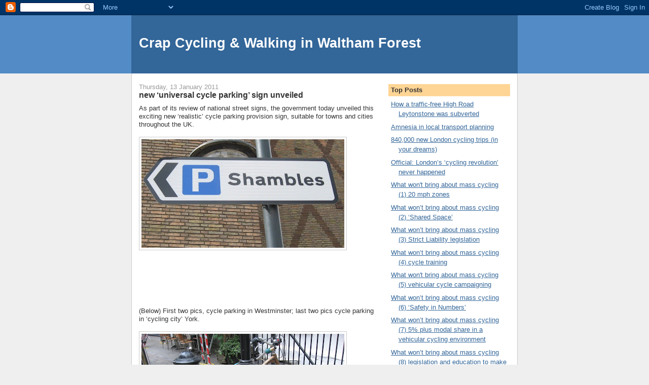

--- FILE ---
content_type: text/html; charset=UTF-8
request_url: https://crapwalthamforest.blogspot.com/2011/01/new-universal-cycle-parking-sign.html
body_size: 13666
content:
<!DOCTYPE html>
<html dir='ltr'>
<head>
<link href='https://www.blogger.com/static/v1/widgets/2944754296-widget_css_bundle.css' rel='stylesheet' type='text/css'/>
<meta content='text/html; charset=UTF-8' http-equiv='Content-Type'/>
<meta content='blogger' name='generator'/>
<link href='https://crapwalthamforest.blogspot.com/favicon.ico' rel='icon' type='image/x-icon'/>
<link href='http://crapwalthamforest.blogspot.com/2011/01/new-universal-cycle-parking-sign.html' rel='canonical'/>
<link rel="alternate" type="application/atom+xml" title="Crap Cycling &amp; Walking in Waltham Forest - Atom" href="https://crapwalthamforest.blogspot.com/feeds/posts/default" />
<link rel="alternate" type="application/rss+xml" title="Crap Cycling &amp; Walking in Waltham Forest - RSS" href="https://crapwalthamforest.blogspot.com/feeds/posts/default?alt=rss" />
<link rel="service.post" type="application/atom+xml" title="Crap Cycling &amp; Walking in Waltham Forest - Atom" href="https://www.blogger.com/feeds/6203629366744263509/posts/default" />

<link rel="alternate" type="application/atom+xml" title="Crap Cycling &amp; Walking in Waltham Forest - Atom" href="https://crapwalthamforest.blogspot.com/feeds/6353350977464147314/comments/default" />
<!--Can't find substitution for tag [blog.ieCssRetrofitLinks]-->
<link href='https://blogger.googleusercontent.com/img/b/R29vZ2xl/AVvXsEi2m6UrFBzp81ZExELWWBkKF8EEQPK1Wvar3_gBmqq1IZ81Bcs3RIjhOSM0HpqjL75o3NaobYUGZpti5pzzYHhiC9X2O3MA_YF9FcFqJJ3K3AmuGOBMpP5RdFmTVOBquO6V2zZM1bl-IIIF/s400/sign.JPG' rel='image_src'/>
<meta content='http://crapwalthamforest.blogspot.com/2011/01/new-universal-cycle-parking-sign.html' property='og:url'/>
<meta content='new ‘universal cycle parking’ sign unveiled' property='og:title'/>
<meta content='As part of its review of national street signs, the government today unveiled this exciting new ‘realistic’ cycle parking provision sign, su...' property='og:description'/>
<meta content='https://blogger.googleusercontent.com/img/b/R29vZ2xl/AVvXsEi2m6UrFBzp81ZExELWWBkKF8EEQPK1Wvar3_gBmqq1IZ81Bcs3RIjhOSM0HpqjL75o3NaobYUGZpti5pzzYHhiC9X2O3MA_YF9FcFqJJ3K3AmuGOBMpP5RdFmTVOBquO6V2zZM1bl-IIIF/w1200-h630-p-k-no-nu/sign.JPG' property='og:image'/>
<title>Crap Cycling &amp; Walking in Waltham Forest: new &#8216;universal cycle parking&#8217; sign unveiled</title>
<style id='page-skin-1' type='text/css'><!--
/*
-----------------------------------------------
Blogger Template Style
Name:     Denim
Designer: Darren Delaye
URL:      www.DarrenDelaye.com
Date:     11 Jul 2006
-----------------------------------------------
*/
body {
background: #efefef;
margin: 0;
padding: 0px;
font: x-small Verdana, Arial;
text-align: center;
color: #333333;
font-size/* */:/**/small;
font-size: /**/small;
}
a:link {
color: #336699;
}
a:visited {
color: #336699;
}
a img {
border-width: 0;
}
#outer-wrapper {
font: normal normal 100% Verdana, Arial, Sans-serif;;
}
/* Header
----------------------------------------------- */
#header-wrapper {
margin:0;
padding: 0;
background-color: #528bc5;
text-align: left;
}
#header {
width: 760px;
margin: 0 auto;
background-color: #336699;
border: 1px solid #336699;
color: #ffffff;
padding: 0;
font: normal normal 210% Verdana, Arial, Sans-serif;;
}
h1.title {
padding-top: 38px;
margin: 0 14px .1em;
line-height: 1.2em;
font-size: 100%;
}
h1.title a, h1.title a:visited {
color: #ffffff;
text-decoration: none;
}
#header .description {
display: block;
margin: 0 14px;
padding: 0 0 40px;
line-height: 1.4em;
font-size: 50%;
}
/* Content
----------------------------------------------- */
.clear {
clear: both;
}
#content-wrapper {
width: 760px;
margin: 0 auto;
padding: 0 0 15px;
text-align: left;
background-color: #ffffff;
border: 1px solid #cccccc;
border-top: 0;
}
#main-wrapper {
margin-left: 14px;
width: 464px;
float: left;
background-color: #ffffff;
display: inline;       /* fix for doubling margin in IE */
word-wrap: break-word; /* fix for long text breaking sidebar float in IE */
overflow: hidden;      /* fix for long non-text content breaking IE sidebar float */
}
#sidebar-wrapper {
margin-right: 14px;
width: 240px;
float: right;
background-color: #ffffff;
display: inline;       /* fix for doubling margin in IE */
word-wrap: break-word; /* fix for long text breaking sidebar float in IE */
overflow: hidden;      /* fix for long non-text content breaking IE sidebar float */
}
/* Headings
----------------------------------------------- */
h2, h3 {
margin: 0;
}
/* Posts
----------------------------------------------- */
.date-header {
margin: 1.5em 0 0;
font-weight: normal;
color: #999999;
font-size: 100%;
}
.post {
margin: 0 0 1.5em;
padding-bottom: 1.5em;
}
.post-title {
margin: 0;
padding: 0;
font-size: 125%;
font-weight: bold;
line-height: 1.1em;
}
.post-title a, .post-title a:visited, .post-title strong {
text-decoration: none;
color: #333333;
font-weight: bold;
}
.post div {
margin: 0 0 .75em;
line-height: 1.3em;
}
.post-footer {
margin: -.25em 0 0;
color: #333333;
font-size: 87%;
}
.post-footer .span {
margin-right: .3em;
}
.post img, table.tr-caption-container {
padding: 4px;
border: 1px solid #cccccc;
}
.tr-caption-container img {
border: none;
padding: 0;
}
.post blockquote {
margin: 1em 20px;
}
.post blockquote p {
margin: .75em 0;
}
/* Comments
----------------------------------------------- */
#comments h4 {
margin: 1em 0;
color: #999999;
}
#comments h4 strong {
font-size: 110%;
}
#comments-block {
margin: 1em 0 1.5em;
line-height: 1.3em;
}
#comments-block dt {
margin: .5em 0;
}
#comments-block dd {
margin: .25em 0 0;
}
#comments-block dd.comment-footer {
margin: -.25em 0 2em;
line-height: 1.4em;
font-size: 78%;
}
#comments-block dd p {
margin: 0 0 .75em;
}
.deleted-comment {
font-style:italic;
color:gray;
}
.feed-links {
clear: both;
line-height: 2.5em;
}
#blog-pager-newer-link {
float: left;
}
#blog-pager-older-link {
float: right;
}
#blog-pager {
text-align: center;
}
/* Sidebar Content
----------------------------------------------- */
.sidebar h2 {
margin: 1.6em 0 .5em;
padding: 4px 5px;
background-color: #ffd595;
font-size: 100%;
color: #333333;
}
.sidebar ul {
margin: 0;
padding: 0;
list-style: none;
}
.sidebar li {
margin: 0;
padding-top: 0;
padding-right: 0;
padding-bottom: .5em;
padding-left: 15px;
text-indent: -15px;
line-height: 1.5em;
}
.sidebar {
color: #333333;
line-height:1.3em;
}
.sidebar .widget {
margin-bottom: 1em;
}
.sidebar .widget-content {
margin: 0 5px;
}
/* Profile
----------------------------------------------- */
.profile-img {
float: left;
margin-top: 0;
margin-right: 5px;
margin-bottom: 5px;
margin-left: 0;
padding: 4px;
border: 1px solid #cccccc;
}
.profile-data {
margin:0;
text-transform:uppercase;
letter-spacing:.1em;
font-weight: bold;
line-height: 1.6em;
font-size: 78%;
}
.profile-datablock {
margin:.5em 0 .5em;
}
.profile-textblock {
margin: 0.5em 0;
line-height: 1.6em;
}
/* Footer
----------------------------------------------- */
#footer {
clear: both;
text-align: center;
color: #333333;
}
#footer .widget {
margin:.5em;
padding-top: 20px;
font-size: 85%;
line-height: 1.5em;
text-align: left;
}

--></style>
<link href='https://www.blogger.com/dyn-css/authorization.css?targetBlogID=6203629366744263509&amp;zx=e0c247b8-6a9f-4368-9245-96058e47b874' media='none' onload='if(media!=&#39;all&#39;)media=&#39;all&#39;' rel='stylesheet'/><noscript><link href='https://www.blogger.com/dyn-css/authorization.css?targetBlogID=6203629366744263509&amp;zx=e0c247b8-6a9f-4368-9245-96058e47b874' rel='stylesheet'/></noscript>
<meta name='google-adsense-platform-account' content='ca-host-pub-1556223355139109'/>
<meta name='google-adsense-platform-domain' content='blogspot.com'/>

</head>
<body>
<div class='navbar section' id='navbar'><div class='widget Navbar' data-version='1' id='Navbar1'><script type="text/javascript">
    function setAttributeOnload(object, attribute, val) {
      if(window.addEventListener) {
        window.addEventListener('load',
          function(){ object[attribute] = val; }, false);
      } else {
        window.attachEvent('onload', function(){ object[attribute] = val; });
      }
    }
  </script>
<div id="navbar-iframe-container"></div>
<script type="text/javascript" src="https://apis.google.com/js/platform.js"></script>
<script type="text/javascript">
      gapi.load("gapi.iframes:gapi.iframes.style.bubble", function() {
        if (gapi.iframes && gapi.iframes.getContext) {
          gapi.iframes.getContext().openChild({
              url: 'https://www.blogger.com/navbar/6203629366744263509?po\x3d6353350977464147314\x26origin\x3dhttps://crapwalthamforest.blogspot.com',
              where: document.getElementById("navbar-iframe-container"),
              id: "navbar-iframe"
          });
        }
      });
    </script><script type="text/javascript">
(function() {
var script = document.createElement('script');
script.type = 'text/javascript';
script.src = '//pagead2.googlesyndication.com/pagead/js/google_top_exp.js';
var head = document.getElementsByTagName('head')[0];
if (head) {
head.appendChild(script);
}})();
</script>
</div></div>
<div id='outer-wrapper'><div id='wrap2'>
<!-- skip links for text browsers -->
<span id='skiplinks' style='display:none;'>
<a href='#main'>skip to main </a> |
      <a href='#sidebar'>skip to sidebar</a>
</span>
<div id='header-wrapper'>
<div class='header section' id='header'><div class='widget Header' data-version='1' id='Header1'>
<div id='header-inner'>
<div class='titlewrapper'>
<h1 class='title'>
<a href='https://crapwalthamforest.blogspot.com/'>
Crap Cycling &amp; Walking in Waltham Forest
</a>
</h1>
</div>
<div class='descriptionwrapper'>
<p class='description'><span>
</span></p>
</div>
</div>
</div></div>
</div>
<div id='content-wrapper'>
<div id='crosscol-wrapper' style='text-align:center'>
<div class='crosscol no-items section' id='crosscol'></div>
</div>
<div id='main-wrapper'>
<div class='main section' id='main'><div class='widget Blog' data-version='1' id='Blog1'>
<div class='blog-posts hfeed'>

          <div class="date-outer">
        
<h2 class='date-header'><span>Thursday, 13 January 2011</span></h2>

          <div class="date-posts">
        
<div class='post-outer'>
<div class='post hentry uncustomized-post-template' itemprop='blogPost' itemscope='itemscope' itemtype='http://schema.org/BlogPosting'>
<meta content='https://blogger.googleusercontent.com/img/b/R29vZ2xl/AVvXsEi2m6UrFBzp81ZExELWWBkKF8EEQPK1Wvar3_gBmqq1IZ81Bcs3RIjhOSM0HpqjL75o3NaobYUGZpti5pzzYHhiC9X2O3MA_YF9FcFqJJ3K3AmuGOBMpP5RdFmTVOBquO6V2zZM1bl-IIIF/s400/sign.JPG' itemprop='image_url'/>
<meta content='6203629366744263509' itemprop='blogId'/>
<meta content='6353350977464147314' itemprop='postId'/>
<a name='6353350977464147314'></a>
<h3 class='post-title entry-title' itemprop='name'>
new &#8216;universal cycle parking&#8217; sign unveiled
</h3>
<div class='post-header'>
<div class='post-header-line-1'></div>
</div>
<div class='post-body entry-content' id='post-body-6353350977464147314' itemprop='description articleBody'>
As part of its review of national street signs, the government today unveiled this exciting new &#8216;realistic&#8217; cycle parking provision sign, suitable for towns and cities throughout the UK.<br /><br /><a href="https://blogger.googleusercontent.com/img/b/R29vZ2xl/AVvXsEi2m6UrFBzp81ZExELWWBkKF8EEQPK1Wvar3_gBmqq1IZ81Bcs3RIjhOSM0HpqjL75o3NaobYUGZpti5pzzYHhiC9X2O3MA_YF9FcFqJJ3K3AmuGOBMpP5RdFmTVOBquO6V2zZM1bl-IIIF/s1600/sign.JPG"><img alt="" border="0" id="BLOGGER_PHOTO_ID_5561788723242768834" src="https://blogger.googleusercontent.com/img/b/R29vZ2xl/AVvXsEi2m6UrFBzp81ZExELWWBkKF8EEQPK1Wvar3_gBmqq1IZ81Bcs3RIjhOSM0HpqjL75o3NaobYUGZpti5pzzYHhiC9X2O3MA_YF9FcFqJJ3K3AmuGOBMpP5RdFmTVOBquO6V2zZM1bl-IIIF/s400/sign.JPG" style="FLOAT: left; MARGIN: 0px 10px 10px 0px; WIDTH: 400px; CURSOR: hand; HEIGHT: 214px" /></a><br /><br /><br /><br /><br /><br /><br /><br /><br /><br /><br /><br /><br /><br /><br /><br /><br /><br /><br /><br /><br />(Below) First two pics, cycle parking in Westminster; last two pics cycle parking in &#8216;cycling city&#8217; York.<br /><br /><a href="https://blogger.googleusercontent.com/img/b/R29vZ2xl/AVvXsEiCNbjDdZdqSbyIjdyJgBDvOwO4YtKxZ0LnHmNdcR511tRlyFKW_I2AiD2Pt4RNiDrW9h071VWJqWBmFBElFSVklwfnDMMfuB0EB23Rlu4E3pJQaovs5VPo-m-1XAV1Cfm8tv_diIjnoHC6/s1600/1.JPG"><img alt="" border="0" id="BLOGGER_PHOTO_ID_5561793590357661122" src="https://blogger.googleusercontent.com/img/b/R29vZ2xl/AVvXsEiCNbjDdZdqSbyIjdyJgBDvOwO4YtKxZ0LnHmNdcR511tRlyFKW_I2AiD2Pt4RNiDrW9h071VWJqWBmFBElFSVklwfnDMMfuB0EB23Rlu4E3pJQaovs5VPo-m-1XAV1Cfm8tv_diIjnoHC6/s400/1.JPG" style="FLOAT: left; MARGIN: 0px 10px 10px 0px; WIDTH: 400px; CURSOR: hand; HEIGHT: 300px" /></a><br /><br /><br /><a href="https://blogger.googleusercontent.com/img/b/R29vZ2xl/AVvXsEg1hQ7v3ebkjaf0cG1xF3vb-hiWAErmZMo706nZNdKJqcl4LBWBpZ1J0nDbLKH4jBiKXcF5oDvhZ1xnP2MHQrlgbi5EE-WKDl2eIKebfXP_acCCrNm_-i4Cqtc0ThVsxuWHEEwDPqSxmA3w/s1600/2.JPG"><img alt="" border="0" id="BLOGGER_PHOTO_ID_5561793426336824562" src="https://blogger.googleusercontent.com/img/b/R29vZ2xl/AVvXsEg1hQ7v3ebkjaf0cG1xF3vb-hiWAErmZMo706nZNdKJqcl4LBWBpZ1J0nDbLKH4jBiKXcF5oDvhZ1xnP2MHQrlgbi5EE-WKDl2eIKebfXP_acCCrNm_-i4Cqtc0ThVsxuWHEEwDPqSxmA3w/s400/2.JPG" style="FLOAT: left; MARGIN: 0px 10px 10px 0px; WIDTH: 400px; CURSOR: hand; HEIGHT: 300px" /></a><br /><br /><br /><a href="https://blogger.googleusercontent.com/img/b/R29vZ2xl/AVvXsEgRL5tujm0m3OgqmW_kCkwBozM7Ct6x0ABcQLUniPqdTr2SyVCwTCTjx8HaghUu5IlkY60lFn8yGnCb9Go0FFPecikFDQW_q_JUaKgSDvkHLImWN8qC24d-hYihUR9N1DwaV2QD1SADVqsY/s1600/3.JPG"><img alt="" border="0" id="BLOGGER_PHOTO_ID_5561793290244243058" src="https://blogger.googleusercontent.com/img/b/R29vZ2xl/AVvXsEgRL5tujm0m3OgqmW_kCkwBozM7Ct6x0ABcQLUniPqdTr2SyVCwTCTjx8HaghUu5IlkY60lFn8yGnCb9Go0FFPecikFDQW_q_JUaKgSDvkHLImWN8qC24d-hYihUR9N1DwaV2QD1SADVqsY/s400/3.JPG" style="FLOAT: left; MARGIN: 0px 10px 10px 0px; WIDTH: 400px; CURSOR: hand; HEIGHT: 300px" /></a><br /><br /><br /><a href="https://blogger.googleusercontent.com/img/b/R29vZ2xl/AVvXsEipmANN198YVLUaKJ0MJveR054G3uvRMaiuYmSyGJublNwJWytFZ7NFWvvEfnBLhHYPvXCnBM3I_1bu3twxAI9xV8d9tj0SDapxeUyjuUS91HeUGPSlYkXpfWw7TKpcwTjmAmNveamBghWA/s1600/4.JPG"><img alt="" border="0" id="BLOGGER_PHOTO_ID_5561793122491118114" src="https://blogger.googleusercontent.com/img/b/R29vZ2xl/AVvXsEipmANN198YVLUaKJ0MJveR054G3uvRMaiuYmSyGJublNwJWytFZ7NFWvvEfnBLhHYPvXCnBM3I_1bu3twxAI9xV8d9tj0SDapxeUyjuUS91HeUGPSlYkXpfWw7TKpcwTjmAmNveamBghWA/s400/4.JPG" style="FLOAT: left; MARGIN: 0px 10px 10px 0px; WIDTH: 400px; CURSOR: hand; HEIGHT: 300px" /></a>
<div style='clear: both;'></div>
</div>
<div class='post-footer'>
<div class='post-footer-line post-footer-line-1'>
<span class='post-author vcard'>
Posted by
<span class='fn' itemprop='author' itemscope='itemscope' itemtype='http://schema.org/Person'>
<meta content='https://www.blogger.com/profile/16731932510033958017' itemprop='url'/>
<a class='g-profile' href='https://www.blogger.com/profile/16731932510033958017' rel='author' title='author profile'>
<span itemprop='name'>freewheeler</span>
</a>
</span>
</span>
<span class='post-timestamp'>
at
<meta content='http://crapwalthamforest.blogspot.com/2011/01/new-universal-cycle-parking-sign.html' itemprop='url'/>
<a class='timestamp-link' href='https://crapwalthamforest.blogspot.com/2011/01/new-universal-cycle-parking-sign.html' rel='bookmark' title='permanent link'><abbr class='published' itemprop='datePublished' title='2011-01-13T22:06:00Z'>22:06</abbr></a>
</span>
<span class='post-comment-link'>
</span>
<span class='post-icons'>
<span class='item-control blog-admin pid-1706749266'>
<a href='https://www.blogger.com/post-edit.g?blogID=6203629366744263509&postID=6353350977464147314&from=pencil' title='Edit Post'>
<img alt='' class='icon-action' height='18' src='https://resources.blogblog.com/img/icon18_edit_allbkg.gif' width='18'/>
</a>
</span>
</span>
<div class='post-share-buttons goog-inline-block'>
</div>
</div>
<div class='post-footer-line post-footer-line-2'>
<span class='post-labels'>
Labels:
<a href='https://crapwalthamforest.blogspot.com/search/label/inadequate%20cycle%20stand%20provision' rel='tag'>inadequate cycle stand provision</a>
</span>
</div>
<div class='post-footer-line post-footer-line-3'>
<span class='post-location'>
</span>
</div>
</div>
</div>
<div class='comments' id='comments'>
<a name='comments'></a>
</div>
</div>

        </div></div>
      
</div>
<div class='blog-pager' id='blog-pager'>
<span id='blog-pager-newer-link'>
<a class='blog-pager-newer-link' href='https://crapwalthamforest.blogspot.com/2011/01/cycling-anarchy-in-york.html' id='Blog1_blog-pager-newer-link' title='Newer Post'>Newer Post</a>
</span>
<span id='blog-pager-older-link'>
<a class='blog-pager-older-link' href='https://crapwalthamforest.blogspot.com/2011/01/what-is-camdens-modal-share-for-cycling.html' id='Blog1_blog-pager-older-link' title='Older Post'>Older Post</a>
</span>
<a class='home-link' href='https://crapwalthamforest.blogspot.com/'>Home</a>
</div>
<div class='clear'></div>
<div class='post-feeds'>
</div>
</div></div>
</div>
<div id='sidebar-wrapper'>
<div class='sidebar section' id='sidebar'><div class='widget LinkList' data-version='1' id='LinkList5'>
<h2>Top Posts</h2>
<div class='widget-content'>
<ul>
<li><a href='http://crapwalthamforest.blogspot.co.uk/2010/12/how-traffic-free-high-road-leytonstone.html'>How a traffic-free High Road Leytonstone was subverted</a></li>
<li><a href='http://crapwalthamforest.blogspot.co.uk/2012/08/the-role-of-amnesia-in-local-transport.html'>Amnesia in local transport planning</a></li>
<li><a href='http://crapwalthamforest.blogspot.com/2011/01/840000-new-london-cycling-trips-in-your.html'>840,000 new London cycling trips (in your dreams)</a></li>
<li><a href='http://crapwalthamforest.blogspot.com/2011/03/official-londons-cycling-revolution.html'>Official: London&#8217;s &#8216;cycling revolution&#8217; never happened</a></li>
<li><a href='http://crapwalthamforest.blogspot.com/2011/01/what-wont-bring-about-mass-cycling-1-20.html'>What won't bring about mass cycling (1) 20 mph zones</a></li>
<li><a href='http://crapwalthamforest.blogspot.com/2011/01/what-wont-bring-about-mass-cycling-2.html'>What won&#8217;t bring about mass cycling (2) &#8216;Shared Space&#8217;</a></li>
<li><a href='http://crapwalthamforest.blogspot.com/2011/01/what-wont-bring-about-mass-cycling-3.html'>What won&#8217;t bring about mass cycling (3) Strict Liability legislation</a></li>
<li><a href='http://crapwalthamforest.blogspot.com/2011/01/what-wont-bring-about-mass-cycling-4.html'>What won&#8217;t bring about mass cycling (4) cycle training</a></li>
<li><a href='http://crapwalthamforest.blogspot.com/2011/01/what-wont-bring-about-mass-cycling-5.html'>What won't bring about mass cycling (5) vehicular cycle campaigning</a></li>
<li><a href='http://crapwalthamforest.blogspot.com/2011/02/what-wont-bring-about-mass-cycling-6.html'>What won&#8217;t bring about mass cycling (6) &#8216;Safety in Numbers&#8217;</a></li>
<li><a href='http://crapwalthamforest.blogspot.com/2011/02/another-british-cycle-campaign-myth.html'>What won&#8217;t bring about mass cycling (7) 5% plus modal share in a vehicular cycling environment</a></li>
<li><a href='http://crapwalthamforest.blogspot.com/2011/03/what-wont-bring-about-mass-cycling-8.html'>What won&#8217;t bring about mass cycling (8) legislation and education to make drivers behave better towards cyclists</a></li>
<li><a href='http://crapwalthamforest.blogspot.com/2009/12/cycling-is-still-minority-activity-with.html'>'Cycling in London is still a minority activity'</a></li>
</ul>
<div class='clear'></div>
</div>
</div><div class='widget LinkList' data-version='1' id='LinkList2'>
<h2>Waltham Forest links</h2>
<div class='widget-content'>
<ul>
<li><a href='http://www.guardian-series.co.uk/news/'>Waltham Forest Guardian</a></li>
<li><a href='http://www.fixmystreet.com/reports/Waltham+Forest?all=1'>FixMyStreet</a></li>
<li><a href='http://openlylocal.com/councils/17-London-Borough-of-Waltham-Forest'>Waltham Forest Council</a></li>
<li><a href='http://archipelago-of-truth.blog.co.uk/'>Archipelago of Truth</a></li>
<li><a href='http://julianbeere2011.blogspot.com/'>Lost and Found in E17</a></li>
<li><a href='http://truthwilloutinwalthamforest.wordpress.com/'>Truth Will Out</a></li>
<li><a href='http://agirlinwalthamstow.blogspot.com/'>A Girl in Walthamstow</a></li>
<li><a href='http://www.fighttheheight.co.uk/'>Fight the Height</a></li>
<li><a href='http://grimnorth.wordpress.com/'>A Grim North</a></li>
<li><a href='http://www.newsfromnowhereclub.org/'>News From Nowhere Club</a></li>
<li><a href='http://www.blackhorseactiongroup.org.uk/'>Blackhorse Action Group</a></li>
<li><a href='http://www.antiscrap.co.uk/'>Anti-scrap</a></li>
</ul>
<div class='clear'></div>
</div>
</div><div class='widget LinkList' data-version='1' id='LinkList6'>
<h2>Cycling advocacy</h2>
<div class='widget-content'>
<ul>
<li><a href='http://hembrow.blogspot.com/'>A view from the cycle path&#8230;</a></li>
<li><a href='http://www.cycling-embassy.org.uk/'>Cycling Embassy of Great Britain</a></li>
<li><a href='http://www.copenhagenize.com/'>Copenhagenize</a></li>
<li><a href='http://amsterdamize.com/'>Amsterdamize</a></li>
</ul>
<div class='clear'></div>
</div>
</div><div class='widget LinkList' data-version='1' id='LinkList7'>
<h2>Against car-centrism</h2>
<div class='widget-content'>
<ul>
<li><a href='http://waronthemotorist.wordpress.com/'>At War With The Motorist</a></li>
<li><a href='http://departmentfortransport.wordpress.com/'>The Alternative Department for Transport</a></li>
<li><a href='http://pedestrianiselondon.tumblr.com/'>Pedestrianise London</a></li>
<li><a href='http://joedunckley.posterous.com/'>Joe Dunckley's Notebook</a></li>
<li><a href='http://rdrf.org.uk/'>Road Danger Reduction Forum</a></li>
<li><a href='http://bristolcars.blogspot.com/'>Bristol Traffic</a></li>
<li><a href='http://pedestrianliberation.wordpress.com/'>Pedestrian Liberation</a></li>
<li><a href='http://aberdeencars.blogspot.com/'>Aberdeen Cars</a></li>
<li><a href='http://www.theurbancountry.com/'>The Urban Country</a></li>
</ul>
<div class='clear'></div>
</div>
</div><div class='widget LinkList' data-version='1' id='LinkList1'>
<h2>Cycling blogs</h2>
<div class='widget-content'>
<ul>
<li><a href='http://aseasyasridingabike.wordpress.com/'>As Easy As Riding a Bike</a></li>
<li><a href='http://voleospeed.blogspot.com/'>Vole O&#8217;Speed</a></li>
<li><a href='http://cyclelondoncity.blogspot.com/'>Cyclists in the City</a></li>
<li><a href='http://cycalogical.blogspot.com/'>Cycalogical</a></li>
<li><a href='http://ibikelondon.blogspot.com/'>I Bike London</a></li>
<li><a href='http://www.cycling-embassy.org.uk/blog/'>CEOGB blog</a></li>
<li><a href='http://bicycledutch.wordpress.com/'>BicycleDutch</a></li>
<li><a href='http://thecyclingsilk.blogspot.com/'>The Cycling Lawyer</a></li>
<li><a href='http://croydoncyclist.wordpress.com/'>Views of a Croydon cyclist</a></li>
<li><a href='http://twowheelsgood-fourwheelsbad.blogspot.co.uk/'>Two Wheels Good</a></li>
<li><a href='http://www.londoncyclist.co.uk/'>London Cyclist</a></li>
<li><a href='http://peoplesfrontofrichmond.wordpress.com/'>People's Front of Richmond</a></li>
<li><a href='http://thinkingaboutcycling.wordpress.com/'>Thinking About Cycling</a></li>
<li><a href='http://bikesalive.wordpress.com/'>Bikes Alive</a></li>
<li><a href='http://kenningtonpob.blogspot.com/'>Kennington People on Bikes</a></li>
<li><a href='http://downfader.blogspot.co.uk/'>Downfader's Adventures</a></li>
<li><a href='http://cyclingfront.blogspot.com/'>People&#8217;s Cycling Front of South Gloucestershire</a></li>
<li><a href='http://lovelobicycles.blogspot.co.uk/'>Lovelo Bicycles</a></li>
<li><a href='http://grumpycycling.blogspot.com/'>The Grumpy Cyclist</a></li>
<li><a href='http://42bikes.warnock.me.uk/'>42 Bikes: Life, the Universe and Bikes</a></li>
<li><a href='http://lofidelitybicycleclub.wordpress.com/'>Lo fidelity bicycle club</a></li>
<li><a href='http://cycling-intelligence.com/'>Cycling Intelligence</a></li>
<li><a href='http://karlmccracken.sweat365.com/'>Do The Right Thing</a></li>
<li><a href='http://cyclea2b.blogspot.com/'>Cycle A 2 B</a></li>
<li><a href='http://realcycling.blogspot.com/'>Real cycling!</a></li>
<li><a href='http://freedomcyclist.blogspot.com/'>Freedom Cyclist</a></li>
<li><a href='http://crapbournemouthcycling.blogspot.co.uk/'>Crap cycling in Bournemouth</a></li>
<li><a href='http://manchestercycling.blogspot.com/'>MCR Cycling</a></li>
<li><a href='http://bikingbrits.blogspot.com/'>Biking Brits</a></li>
<li><a href='http://cycleoffutility.wordpress.com/'>Cycle of Futility</a></li>
<li><a href='http://madcyclelanesofmanchester.blogspot.com/'>Mad Manchester cycle lanes</a></li>
<li><a href='http://www.brentcyclists.org.uk/blogs/david-arditti'>David Arditti</a></li>
<li><a href='http://www.movingtargetzine.com/'>Moving Target</a></li>
<li><a href='http://iamnotacyclist.blogspot.com/'>I Am Not A Cyclist</a></li>
<li><a href='http://crapcyclelanesofcroydon.blogspot.com/'>Crap Cycle Lanes of Croydon</a></li>
<li><a href='http://greenbristolblog.blogspot.com/'>Green Bristol</a></li>
</ul>
<div class='clear'></div>
</div>
</div><div class='widget LinkList' data-version='1' id='LinkList4'>
<h2>Greater London links</h2>
<div class='widget-content'>
<ul>
<li><a href='http://www.guardian.co.uk/uk/davehillblog'>Dave Hill's London</a></li>
<li><a href='http://www.boriswatch.co.uk/'>Boris Watch</a></li>
<li><a href='http://barkingside21.blogspot.com/'>Barkingside 21</a></li>
<li><a href='http://853blog.wordpress.com/'>853</a></li>
<li><a href='http://torytroll.blogspot.com/'>Tory Troll</a></li>
<li><a href='http://aslefshrugged.blogspot.com/'>ASLEF shrugged</a></li>
<li><a href='http://bollardsoflondon.blogspot.com/'>Bollards of London</a></li>
<li><a href='http://www.tfl.gov.uk/corporate/about-tfl/publications/1482.aspx'>TfL transport statistics</a></li>
<li><a href='http://londonroadsafety.tfl.gov.uk/data-research_publications.php'>TfL &#8216;road safety&#8217; data</a></li>
<li><a href='http://legacy.london.gov.uk/assembly/reports/transport.jsp'>London Assembly Transport Reports</a></li>
<li><a href='http://www.londoncyclenetwork.org.uk/uploaded_files/LCN_Design_Manual.pdf'>London Cycle Network Design Manual (1998)</a></li>
</ul>
<div class='clear'></div>
</div>
</div><div class='widget LinkList' data-version='1' id='LinkList3'>
<h2>Miscellaneous</h2>
<div class='widget-content'>
<ul>
<li><a href='http://homepage.ntlworld.com/pete.meg/wcc/facility-of-the-month/index.htm'>Cycle facility of the month</a></li>
<li><a href='http://ukcyclerules.wordpress.com/'>UK Cycle Rules</a></li>
<li><a href='http://drawingrings.blogspot.com/'>(Drawing) Rings Around The World</a></li>
<li><a href='http://www.roadpeace.org/'>RoadPeace</a></li>
<li><a href='http://homepage.ntlworld.com/pete.meg/wcc/links.htm'>Cycling links</a></li>
<li><a href='http://www.iantomlinsonfamilycampaign.org.uk/'>Ian Tomlinson Family Campaign</a></li>
<li><a href='http://www.crudeawakening.org.uk/'>The Crude Awakening</a></li>
<li><a href='http://www.slower-speeds.org.uk/'>Slower Speeds</a></li>
<li><a href='http://www.green-blog.org/'>greenblog</a></li>
<li><a href='http://thatguyhex.wordpress.com/'>That Guy Hex</a></li>
</ul>
<div class='clear'></div>
</div>
</div><div class='widget HTML' data-version='1' id='HTML1'>
<div class='widget-content'>
<a href="http://www.easycounter.com/">
<img alt="Web Site Hit Counters" src="https://lh3.googleusercontent.com/blogger_img_proxy/AEn0k_u5tcsmZ-EX4yrS0oBfP_eizQPCKBt-nMDLfPILrEX5tWJZy70mzFHrwhtDv4j_asO7X-aJdGXEB97FcVrPghQklOn8OjG_Grw7PqxqJOdsmOdBRzRO=s0-d" border="0"></a>
<br/><a href="http://www.easycounter.com/FreeCounter3.html">Website Hit Counters</a>
</div>
<div class='clear'></div>
</div><div class='widget BlogArchive' data-version='1' id='BlogArchive1'>
<h2>Blog Archive</h2>
<div class='widget-content'>
<div id='ArchiveList'>
<div id='BlogArchive1_ArchiveList'>
<ul class='hierarchy'>
<li class='archivedate collapsed'>
<a class='toggle' href='javascript:void(0)'>
<span class='zippy'>

        &#9658;&#160;
      
</span>
</a>
<a class='post-count-link' href='https://crapwalthamforest.blogspot.com/2012/'>
2012
</a>
<span class='post-count' dir='ltr'>(189)</span>
<ul class='hierarchy'>
<li class='archivedate collapsed'>
<a class='toggle' href='javascript:void(0)'>
<span class='zippy'>

        &#9658;&#160;
      
</span>
</a>
<a class='post-count-link' href='https://crapwalthamforest.blogspot.com/2012/10/'>
October
</a>
<span class='post-count' dir='ltr'>(81)</span>
</li>
</ul>
<ul class='hierarchy'>
<li class='archivedate collapsed'>
<a class='toggle' href='javascript:void(0)'>
<span class='zippy'>

        &#9658;&#160;
      
</span>
</a>
<a class='post-count-link' href='https://crapwalthamforest.blogspot.com/2012/09/'>
September
</a>
<span class='post-count' dir='ltr'>(59)</span>
</li>
</ul>
<ul class='hierarchy'>
<li class='archivedate collapsed'>
<a class='toggle' href='javascript:void(0)'>
<span class='zippy'>

        &#9658;&#160;
      
</span>
</a>
<a class='post-count-link' href='https://crapwalthamforest.blogspot.com/2012/08/'>
August
</a>
<span class='post-count' dir='ltr'>(49)</span>
</li>
</ul>
</li>
</ul>
<ul class='hierarchy'>
<li class='archivedate expanded'>
<a class='toggle' href='javascript:void(0)'>
<span class='zippy toggle-open'>

        &#9660;&#160;
      
</span>
</a>
<a class='post-count-link' href='https://crapwalthamforest.blogspot.com/2011/'>
2011
</a>
<span class='post-count' dir='ltr'>(386)</span>
<ul class='hierarchy'>
<li class='archivedate collapsed'>
<a class='toggle' href='javascript:void(0)'>
<span class='zippy'>

        &#9658;&#160;
      
</span>
</a>
<a class='post-count-link' href='https://crapwalthamforest.blogspot.com/2011/08/'>
August
</a>
<span class='post-count' dir='ltr'>(26)</span>
</li>
</ul>
<ul class='hierarchy'>
<li class='archivedate collapsed'>
<a class='toggle' href='javascript:void(0)'>
<span class='zippy'>

        &#9658;&#160;
      
</span>
</a>
<a class='post-count-link' href='https://crapwalthamforest.blogspot.com/2011/07/'>
July
</a>
<span class='post-count' dir='ltr'>(58)</span>
</li>
</ul>
<ul class='hierarchy'>
<li class='archivedate collapsed'>
<a class='toggle' href='javascript:void(0)'>
<span class='zippy'>

        &#9658;&#160;
      
</span>
</a>
<a class='post-count-link' href='https://crapwalthamforest.blogspot.com/2011/06/'>
June
</a>
<span class='post-count' dir='ltr'>(50)</span>
</li>
</ul>
<ul class='hierarchy'>
<li class='archivedate collapsed'>
<a class='toggle' href='javascript:void(0)'>
<span class='zippy'>

        &#9658;&#160;
      
</span>
</a>
<a class='post-count-link' href='https://crapwalthamforest.blogspot.com/2011/05/'>
May
</a>
<span class='post-count' dir='ltr'>(53)</span>
</li>
</ul>
<ul class='hierarchy'>
<li class='archivedate collapsed'>
<a class='toggle' href='javascript:void(0)'>
<span class='zippy'>

        &#9658;&#160;
      
</span>
</a>
<a class='post-count-link' href='https://crapwalthamforest.blogspot.com/2011/04/'>
April
</a>
<span class='post-count' dir='ltr'>(53)</span>
</li>
</ul>
<ul class='hierarchy'>
<li class='archivedate collapsed'>
<a class='toggle' href='javascript:void(0)'>
<span class='zippy'>

        &#9658;&#160;
      
</span>
</a>
<a class='post-count-link' href='https://crapwalthamforest.blogspot.com/2011/03/'>
March
</a>
<span class='post-count' dir='ltr'>(53)</span>
</li>
</ul>
<ul class='hierarchy'>
<li class='archivedate collapsed'>
<a class='toggle' href='javascript:void(0)'>
<span class='zippy'>

        &#9658;&#160;
      
</span>
</a>
<a class='post-count-link' href='https://crapwalthamforest.blogspot.com/2011/02/'>
February
</a>
<span class='post-count' dir='ltr'>(49)</span>
</li>
</ul>
<ul class='hierarchy'>
<li class='archivedate expanded'>
<a class='toggle' href='javascript:void(0)'>
<span class='zippy toggle-open'>

        &#9660;&#160;
      
</span>
</a>
<a class='post-count-link' href='https://crapwalthamforest.blogspot.com/2011/01/'>
January
</a>
<span class='post-count' dir='ltr'>(44)</span>
<ul class='posts'>
<li><a href='https://crapwalthamforest.blogspot.com/2011/01/view-from-cycle-lane.html'>The view from the cycle lane</a></li>
<li><a href='https://crapwalthamforest.blogspot.com/2011/01/unfortunate-coincidence.html'>An unfortunate coincidence</a></li>
<li><a href='https://crapwalthamforest.blogspot.com/2011/01/sustrans-tarkovsky-trail-for-sci-fi.html'>The SUSTRANS &#8216;Tarkovsky trail&#8217; for sci-fi cyclists...</a></li>
<li><a href='https://crapwalthamforest.blogspot.com/2011/01/what-wont-bring-about-mass-cycling-5.html'>What won&#8217;t bring about mass cycling (5) vehicular ...</a></li>
<li><a href='https://crapwalthamforest.blogspot.com/2011/01/how-cycling-permeability-works.html'>How cycling permeability works</a></li>
<li><a href='https://crapwalthamforest.blogspot.com/2011/01/crap-cycling-in-bogota.html'>crap cycling in Bogota</a></li>
<li><a href='https://crapwalthamforest.blogspot.com/2011/01/hostile-cycling-streets-unofficial.html'>Hostile cycling streets &amp; unofficial cyclecraft</a></li>
<li><a href='https://crapwalthamforest.blogspot.com/2011/01/cycling-cognitive-dissonance-and.html'>Cycling, cognitive dissonance, and Waltham Forest&#8217;...</a></li>
<li><a href='https://crapwalthamforest.blogspot.com/2011/01/cycling-mayor-latest-news.html'>The cycling mayor &#8211; latest news</a></li>
<li><a href='https://crapwalthamforest.blogspot.com/2011/01/apology.html'>An Apology</a></li>
<li><a href='https://crapwalthamforest.blogspot.com/2011/01/lorry-driver-does-quick-shop.html'>Lorry driver does a quick shop</a></li>
<li><a href='https://crapwalthamforest.blogspot.com/2011/01/behind-scenes-at-waltham-forest-town.html'>Behind the scenes at Waltham Forest town hall</a></li>
<li><a href='https://crapwalthamforest.blogspot.com/2011/01/blaming-children-for-being-hit-by-cars.html'>Blaming children for being hit by cars</a></li>
<li><a href='https://crapwalthamforest.blogspot.com/2011/01/latest-news-from-cycling-friendly-york.html'>The latest news from cycling-friendly York</a></li>
<li><a href='https://crapwalthamforest.blogspot.com/2011/01/its-mans-life.html'>It&#8217;s a man&#8217;s life</a></li>
<li><a href='https://crapwalthamforest.blogspot.com/2011/01/youve-heard-of-big-society.html'>You&#8217;ve heard of the big society</a></li>
<li><a href='https://crapwalthamforest.blogspot.com/2011/01/840000-new-london-cycling-trips-in-your.html'>840,000 new London cycling trips (in your dreams)</a></li>
<li><a href='https://crapwalthamforest.blogspot.com/2011/01/barriers-to-cycling.html'>Barriers to cycling</a></li>
<li><a href='https://crapwalthamforest.blogspot.com/2011/01/what-wont-bring-about-mass-cycling-4.html'>What won&#8217;t bring about mass cycling (4) Cycle trai...</a></li>
<li><a href='https://crapwalthamforest.blogspot.com/2011/01/more-cycling-anarchy-in-york.html'>more cycling anarchy in York</a></li>
<li><a href='https://crapwalthamforest.blogspot.com/2011/01/drivers-have-tantrums-when-road-closed.html'>Drivers have tantrums when road closed</a></li>
<li><a href='https://crapwalthamforest.blogspot.com/2011/01/cycle-lane-a112.html'>Cycle lane, A112</a></li>
<li><a href='https://crapwalthamforest.blogspot.com/2011/01/cycling-anarchy-in-york.html'>Cycling anarchy in York</a></li>
<li><a href='https://crapwalthamforest.blogspot.com/2011/01/new-universal-cycle-parking-sign.html'>new &#8216;universal cycle parking&#8217; sign unveiled</a></li>
<li><a href='https://crapwalthamforest.blogspot.com/2011/01/what-is-camdens-modal-share-for-cycling.html'>What is Camden&#8217;s modal share for cycling?</a></li>
<li><a href='https://crapwalthamforest.blogspot.com/2011/01/shared-space-update.html'>shared space update</a></li>
<li><a href='https://crapwalthamforest.blogspot.com/2011/01/cycling-its-getting-worse-not-better.html'>Cycling: it&#8217;s getting worse, not better</a></li>
<li><a href='https://crapwalthamforest.blogspot.com/2011/01/why-segregation-is-answer-on-markhouse.html'>Why segregation is the answer on Markhouse Road (A...</a></li>
<li><a href='https://crapwalthamforest.blogspot.com/2011/01/insane-economics-of-car-dependency.html'>The insane economics of car dependency</a></li>
<li><a href='https://crapwalthamforest.blogspot.com/2011/01/infrastructure-what-waltham-forest-can.html'>Infrastructure: what Waltham Forest can teach Bristol</a></li>
<li><a href='https://crapwalthamforest.blogspot.com/2011/01/30th-anniversary-of-death-of-cornelius.html'>The 30th anniversary of the death of Cornelius Cardew</a></li>
<li><a href='https://crapwalthamforest.blogspot.com/2011/01/signs-of-times.html'>Signs of the times</a></li>
<li><a href='https://crapwalthamforest.blogspot.com/2011/01/cop-this.html'>Cop this</a></li>
<li><a href='https://crapwalthamforest.blogspot.com/2011/01/this-campaign-is-total-rubbish.html'>This campaign is total rubbish</a></li>
<li><a href='https://crapwalthamforest.blogspot.com/2011/01/what-wont-bring-about-mass-cycling-3.html'>What won&#8217;t bring about mass cycling (3) Strict Lia...</a></li>
<li><a href='https://crapwalthamforest.blogspot.com/2011/01/what-wont-bring-about-mass-cycling-2.html'>What won&#8217;t bring about mass cycling (2) &#8216;Shared Sp...</a></li>
<li><a href='https://crapwalthamforest.blogspot.com/2011/01/children-and-cycling-safety-new-advice.html'>Children and cycling safety: new advice film for m...</a></li>
<li><a href='https://crapwalthamforest.blogspot.com/2011/01/what-wont-bring-about-mass-cycling-1-20.html'>What won&#8217;t bring about mass cycling (1) 20 mph zones</a></li>
<li><a href='https://crapwalthamforest.blogspot.com/2011/01/walthamstow-blogger-looks-back-over.html'>A Walthamstow blogger looks back over 2010</a></li>
<li><a href='https://crapwalthamforest.blogspot.com/2011/01/i-wonder-if-it-ended-up-on-prize.html'>I wonder if it ended up on the prize-winning cycle...</a></li>
<li><a href='https://crapwalthamforest.blogspot.com/2011/01/new-years-cycling-resolutions.html'>New Year&#8217;s cycling resolutions</a></li>
<li><a href='https://crapwalthamforest.blogspot.com/2011/01/nice.html'>N(ice)</a></li>
<li><a href='https://crapwalthamforest.blogspot.com/2011/01/bridge-too-far.html'>A Bridge Too Far</a></li>
<li><a href='https://crapwalthamforest.blogspot.com/2011/01/contrast-these-two-cases.html'>Contrast these two cases</a></li>
</ul>
</li>
</ul>
</li>
</ul>
<ul class='hierarchy'>
<li class='archivedate collapsed'>
<a class='toggle' href='javascript:void(0)'>
<span class='zippy'>

        &#9658;&#160;
      
</span>
</a>
<a class='post-count-link' href='https://crapwalthamforest.blogspot.com/2010/'>
2010
</a>
<span class='post-count' dir='ltr'>(1499)</span>
<ul class='hierarchy'>
<li class='archivedate collapsed'>
<a class='toggle' href='javascript:void(0)'>
<span class='zippy'>

        &#9658;&#160;
      
</span>
</a>
<a class='post-count-link' href='https://crapwalthamforest.blogspot.com/2010/12/'>
December
</a>
<span class='post-count' dir='ltr'>(72)</span>
</li>
</ul>
<ul class='hierarchy'>
<li class='archivedate collapsed'>
<a class='toggle' href='javascript:void(0)'>
<span class='zippy'>

        &#9658;&#160;
      
</span>
</a>
<a class='post-count-link' href='https://crapwalthamforest.blogspot.com/2010/11/'>
November
</a>
<span class='post-count' dir='ltr'>(95)</span>
</li>
</ul>
<ul class='hierarchy'>
<li class='archivedate collapsed'>
<a class='toggle' href='javascript:void(0)'>
<span class='zippy'>

        &#9658;&#160;
      
</span>
</a>
<a class='post-count-link' href='https://crapwalthamforest.blogspot.com/2010/10/'>
October
</a>
<span class='post-count' dir='ltr'>(113)</span>
</li>
</ul>
<ul class='hierarchy'>
<li class='archivedate collapsed'>
<a class='toggle' href='javascript:void(0)'>
<span class='zippy'>

        &#9658;&#160;
      
</span>
</a>
<a class='post-count-link' href='https://crapwalthamforest.blogspot.com/2010/09/'>
September
</a>
<span class='post-count' dir='ltr'>(101)</span>
</li>
</ul>
<ul class='hierarchy'>
<li class='archivedate collapsed'>
<a class='toggle' href='javascript:void(0)'>
<span class='zippy'>

        &#9658;&#160;
      
</span>
</a>
<a class='post-count-link' href='https://crapwalthamforest.blogspot.com/2010/08/'>
August
</a>
<span class='post-count' dir='ltr'>(168)</span>
</li>
</ul>
<ul class='hierarchy'>
<li class='archivedate collapsed'>
<a class='toggle' href='javascript:void(0)'>
<span class='zippy'>

        &#9658;&#160;
      
</span>
</a>
<a class='post-count-link' href='https://crapwalthamforest.blogspot.com/2010/07/'>
July
</a>
<span class='post-count' dir='ltr'>(133)</span>
</li>
</ul>
<ul class='hierarchy'>
<li class='archivedate collapsed'>
<a class='toggle' href='javascript:void(0)'>
<span class='zippy'>

        &#9658;&#160;
      
</span>
</a>
<a class='post-count-link' href='https://crapwalthamforest.blogspot.com/2010/06/'>
June
</a>
<span class='post-count' dir='ltr'>(143)</span>
</li>
</ul>
<ul class='hierarchy'>
<li class='archivedate collapsed'>
<a class='toggle' href='javascript:void(0)'>
<span class='zippy'>

        &#9658;&#160;
      
</span>
</a>
<a class='post-count-link' href='https://crapwalthamforest.blogspot.com/2010/05/'>
May
</a>
<span class='post-count' dir='ltr'>(133)</span>
</li>
</ul>
<ul class='hierarchy'>
<li class='archivedate collapsed'>
<a class='toggle' href='javascript:void(0)'>
<span class='zippy'>

        &#9658;&#160;
      
</span>
</a>
<a class='post-count-link' href='https://crapwalthamforest.blogspot.com/2010/04/'>
April
</a>
<span class='post-count' dir='ltr'>(122)</span>
</li>
</ul>
<ul class='hierarchy'>
<li class='archivedate collapsed'>
<a class='toggle' href='javascript:void(0)'>
<span class='zippy'>

        &#9658;&#160;
      
</span>
</a>
<a class='post-count-link' href='https://crapwalthamforest.blogspot.com/2010/03/'>
March
</a>
<span class='post-count' dir='ltr'>(158)</span>
</li>
</ul>
<ul class='hierarchy'>
<li class='archivedate collapsed'>
<a class='toggle' href='javascript:void(0)'>
<span class='zippy'>

        &#9658;&#160;
      
</span>
</a>
<a class='post-count-link' href='https://crapwalthamforest.blogspot.com/2010/02/'>
February
</a>
<span class='post-count' dir='ltr'>(108)</span>
</li>
</ul>
<ul class='hierarchy'>
<li class='archivedate collapsed'>
<a class='toggle' href='javascript:void(0)'>
<span class='zippy'>

        &#9658;&#160;
      
</span>
</a>
<a class='post-count-link' href='https://crapwalthamforest.blogspot.com/2010/01/'>
January
</a>
<span class='post-count' dir='ltr'>(153)</span>
</li>
</ul>
</li>
</ul>
<ul class='hierarchy'>
<li class='archivedate collapsed'>
<a class='toggle' href='javascript:void(0)'>
<span class='zippy'>

        &#9658;&#160;
      
</span>
</a>
<a class='post-count-link' href='https://crapwalthamforest.blogspot.com/2009/'>
2009
</a>
<span class='post-count' dir='ltr'>(1610)</span>
<ul class='hierarchy'>
<li class='archivedate collapsed'>
<a class='toggle' href='javascript:void(0)'>
<span class='zippy'>

        &#9658;&#160;
      
</span>
</a>
<a class='post-count-link' href='https://crapwalthamforest.blogspot.com/2009/12/'>
December
</a>
<span class='post-count' dir='ltr'>(139)</span>
</li>
</ul>
<ul class='hierarchy'>
<li class='archivedate collapsed'>
<a class='toggle' href='javascript:void(0)'>
<span class='zippy'>

        &#9658;&#160;
      
</span>
</a>
<a class='post-count-link' href='https://crapwalthamforest.blogspot.com/2009/11/'>
November
</a>
<span class='post-count' dir='ltr'>(160)</span>
</li>
</ul>
<ul class='hierarchy'>
<li class='archivedate collapsed'>
<a class='toggle' href='javascript:void(0)'>
<span class='zippy'>

        &#9658;&#160;
      
</span>
</a>
<a class='post-count-link' href='https://crapwalthamforest.blogspot.com/2009/10/'>
October
</a>
<span class='post-count' dir='ltr'>(176)</span>
</li>
</ul>
<ul class='hierarchy'>
<li class='archivedate collapsed'>
<a class='toggle' href='javascript:void(0)'>
<span class='zippy'>

        &#9658;&#160;
      
</span>
</a>
<a class='post-count-link' href='https://crapwalthamforest.blogspot.com/2009/09/'>
September
</a>
<span class='post-count' dir='ltr'>(152)</span>
</li>
</ul>
<ul class='hierarchy'>
<li class='archivedate collapsed'>
<a class='toggle' href='javascript:void(0)'>
<span class='zippy'>

        &#9658;&#160;
      
</span>
</a>
<a class='post-count-link' href='https://crapwalthamforest.blogspot.com/2009/08/'>
August
</a>
<span class='post-count' dir='ltr'>(152)</span>
</li>
</ul>
<ul class='hierarchy'>
<li class='archivedate collapsed'>
<a class='toggle' href='javascript:void(0)'>
<span class='zippy'>

        &#9658;&#160;
      
</span>
</a>
<a class='post-count-link' href='https://crapwalthamforest.blogspot.com/2009/07/'>
July
</a>
<span class='post-count' dir='ltr'>(143)</span>
</li>
</ul>
<ul class='hierarchy'>
<li class='archivedate collapsed'>
<a class='toggle' href='javascript:void(0)'>
<span class='zippy'>

        &#9658;&#160;
      
</span>
</a>
<a class='post-count-link' href='https://crapwalthamforest.blogspot.com/2009/06/'>
June
</a>
<span class='post-count' dir='ltr'>(139)</span>
</li>
</ul>
<ul class='hierarchy'>
<li class='archivedate collapsed'>
<a class='toggle' href='javascript:void(0)'>
<span class='zippy'>

        &#9658;&#160;
      
</span>
</a>
<a class='post-count-link' href='https://crapwalthamforest.blogspot.com/2009/05/'>
May
</a>
<span class='post-count' dir='ltr'>(105)</span>
</li>
</ul>
<ul class='hierarchy'>
<li class='archivedate collapsed'>
<a class='toggle' href='javascript:void(0)'>
<span class='zippy'>

        &#9658;&#160;
      
</span>
</a>
<a class='post-count-link' href='https://crapwalthamforest.blogspot.com/2009/04/'>
April
</a>
<span class='post-count' dir='ltr'>(125)</span>
</li>
</ul>
<ul class='hierarchy'>
<li class='archivedate collapsed'>
<a class='toggle' href='javascript:void(0)'>
<span class='zippy'>

        &#9658;&#160;
      
</span>
</a>
<a class='post-count-link' href='https://crapwalthamforest.blogspot.com/2009/03/'>
March
</a>
<span class='post-count' dir='ltr'>(106)</span>
</li>
</ul>
<ul class='hierarchy'>
<li class='archivedate collapsed'>
<a class='toggle' href='javascript:void(0)'>
<span class='zippy'>

        &#9658;&#160;
      
</span>
</a>
<a class='post-count-link' href='https://crapwalthamforest.blogspot.com/2009/02/'>
February
</a>
<span class='post-count' dir='ltr'>(99)</span>
</li>
</ul>
<ul class='hierarchy'>
<li class='archivedate collapsed'>
<a class='toggle' href='javascript:void(0)'>
<span class='zippy'>

        &#9658;&#160;
      
</span>
</a>
<a class='post-count-link' href='https://crapwalthamforest.blogspot.com/2009/01/'>
January
</a>
<span class='post-count' dir='ltr'>(114)</span>
</li>
</ul>
</li>
</ul>
<ul class='hierarchy'>
<li class='archivedate collapsed'>
<a class='toggle' href='javascript:void(0)'>
<span class='zippy'>

        &#9658;&#160;
      
</span>
</a>
<a class='post-count-link' href='https://crapwalthamforest.blogspot.com/2008/'>
2008
</a>
<span class='post-count' dir='ltr'>(786)</span>
<ul class='hierarchy'>
<li class='archivedate collapsed'>
<a class='toggle' href='javascript:void(0)'>
<span class='zippy'>

        &#9658;&#160;
      
</span>
</a>
<a class='post-count-link' href='https://crapwalthamforest.blogspot.com/2008/12/'>
December
</a>
<span class='post-count' dir='ltr'>(108)</span>
</li>
</ul>
<ul class='hierarchy'>
<li class='archivedate collapsed'>
<a class='toggle' href='javascript:void(0)'>
<span class='zippy'>

        &#9658;&#160;
      
</span>
</a>
<a class='post-count-link' href='https://crapwalthamforest.blogspot.com/2008/11/'>
November
</a>
<span class='post-count' dir='ltr'>(121)</span>
</li>
</ul>
<ul class='hierarchy'>
<li class='archivedate collapsed'>
<a class='toggle' href='javascript:void(0)'>
<span class='zippy'>

        &#9658;&#160;
      
</span>
</a>
<a class='post-count-link' href='https://crapwalthamforest.blogspot.com/2008/10/'>
October
</a>
<span class='post-count' dir='ltr'>(110)</span>
</li>
</ul>
<ul class='hierarchy'>
<li class='archivedate collapsed'>
<a class='toggle' href='javascript:void(0)'>
<span class='zippy'>

        &#9658;&#160;
      
</span>
</a>
<a class='post-count-link' href='https://crapwalthamforest.blogspot.com/2008/09/'>
September
</a>
<span class='post-count' dir='ltr'>(86)</span>
</li>
</ul>
<ul class='hierarchy'>
<li class='archivedate collapsed'>
<a class='toggle' href='javascript:void(0)'>
<span class='zippy'>

        &#9658;&#160;
      
</span>
</a>
<a class='post-count-link' href='https://crapwalthamforest.blogspot.com/2008/08/'>
August
</a>
<span class='post-count' dir='ltr'>(52)</span>
</li>
</ul>
<ul class='hierarchy'>
<li class='archivedate collapsed'>
<a class='toggle' href='javascript:void(0)'>
<span class='zippy'>

        &#9658;&#160;
      
</span>
</a>
<a class='post-count-link' href='https://crapwalthamforest.blogspot.com/2008/07/'>
July
</a>
<span class='post-count' dir='ltr'>(31)</span>
</li>
</ul>
<ul class='hierarchy'>
<li class='archivedate collapsed'>
<a class='toggle' href='javascript:void(0)'>
<span class='zippy'>

        &#9658;&#160;
      
</span>
</a>
<a class='post-count-link' href='https://crapwalthamforest.blogspot.com/2008/06/'>
June
</a>
<span class='post-count' dir='ltr'>(42)</span>
</li>
</ul>
<ul class='hierarchy'>
<li class='archivedate collapsed'>
<a class='toggle' href='javascript:void(0)'>
<span class='zippy'>

        &#9658;&#160;
      
</span>
</a>
<a class='post-count-link' href='https://crapwalthamforest.blogspot.com/2008/05/'>
May
</a>
<span class='post-count' dir='ltr'>(33)</span>
</li>
</ul>
<ul class='hierarchy'>
<li class='archivedate collapsed'>
<a class='toggle' href='javascript:void(0)'>
<span class='zippy'>

        &#9658;&#160;
      
</span>
</a>
<a class='post-count-link' href='https://crapwalthamforest.blogspot.com/2008/04/'>
April
</a>
<span class='post-count' dir='ltr'>(39)</span>
</li>
</ul>
<ul class='hierarchy'>
<li class='archivedate collapsed'>
<a class='toggle' href='javascript:void(0)'>
<span class='zippy'>

        &#9658;&#160;
      
</span>
</a>
<a class='post-count-link' href='https://crapwalthamforest.blogspot.com/2008/03/'>
March
</a>
<span class='post-count' dir='ltr'>(49)</span>
</li>
</ul>
<ul class='hierarchy'>
<li class='archivedate collapsed'>
<a class='toggle' href='javascript:void(0)'>
<span class='zippy'>

        &#9658;&#160;
      
</span>
</a>
<a class='post-count-link' href='https://crapwalthamforest.blogspot.com/2008/02/'>
February
</a>
<span class='post-count' dir='ltr'>(46)</span>
</li>
</ul>
<ul class='hierarchy'>
<li class='archivedate collapsed'>
<a class='toggle' href='javascript:void(0)'>
<span class='zippy'>

        &#9658;&#160;
      
</span>
</a>
<a class='post-count-link' href='https://crapwalthamforest.blogspot.com/2008/01/'>
January
</a>
<span class='post-count' dir='ltr'>(69)</span>
</li>
</ul>
</li>
</ul>
<ul class='hierarchy'>
<li class='archivedate collapsed'>
<a class='toggle' href='javascript:void(0)'>
<span class='zippy'>

        &#9658;&#160;
      
</span>
</a>
<a class='post-count-link' href='https://crapwalthamforest.blogspot.com/2007/'>
2007
</a>
<span class='post-count' dir='ltr'>(81)</span>
<ul class='hierarchy'>
<li class='archivedate collapsed'>
<a class='toggle' href='javascript:void(0)'>
<span class='zippy'>

        &#9658;&#160;
      
</span>
</a>
<a class='post-count-link' href='https://crapwalthamforest.blogspot.com/2007/12/'>
December
</a>
<span class='post-count' dir='ltr'>(25)</span>
</li>
</ul>
<ul class='hierarchy'>
<li class='archivedate collapsed'>
<a class='toggle' href='javascript:void(0)'>
<span class='zippy'>

        &#9658;&#160;
      
</span>
</a>
<a class='post-count-link' href='https://crapwalthamforest.blogspot.com/2007/11/'>
November
</a>
<span class='post-count' dir='ltr'>(9)</span>
</li>
</ul>
<ul class='hierarchy'>
<li class='archivedate collapsed'>
<a class='toggle' href='javascript:void(0)'>
<span class='zippy'>

        &#9658;&#160;
      
</span>
</a>
<a class='post-count-link' href='https://crapwalthamforest.blogspot.com/2007/10/'>
October
</a>
<span class='post-count' dir='ltr'>(13)</span>
</li>
</ul>
<ul class='hierarchy'>
<li class='archivedate collapsed'>
<a class='toggle' href='javascript:void(0)'>
<span class='zippy'>

        &#9658;&#160;
      
</span>
</a>
<a class='post-count-link' href='https://crapwalthamforest.blogspot.com/2007/09/'>
September
</a>
<span class='post-count' dir='ltr'>(19)</span>
</li>
</ul>
<ul class='hierarchy'>
<li class='archivedate collapsed'>
<a class='toggle' href='javascript:void(0)'>
<span class='zippy'>

        &#9658;&#160;
      
</span>
</a>
<a class='post-count-link' href='https://crapwalthamforest.blogspot.com/2007/08/'>
August
</a>
<span class='post-count' dir='ltr'>(15)</span>
</li>
</ul>
</li>
</ul>
</div>
</div>
<div class='clear'></div>
</div>
</div><div class='widget Label' data-version='1' id='Label1'>
<h2>Labels</h2>
<div class='widget-content list-label-widget-content'>
<ul>
<li>
<a dir='ltr' href='https://crapwalthamforest.blogspot.com/search/label/20%20mph%20zones'>20 mph zones</a>
<span dir='ltr'>(1)</span>
</li>
<li>
<a dir='ltr' href='https://crapwalthamforest.blogspot.com/search/label/abusive%20drivers'>abusive drivers</a>
<span dir='ltr'>(13)</span>
</li>
<li>
<a dir='ltr' href='https://crapwalthamforest.blogspot.com/search/label/ASL'>ASL</a>
<span dir='ltr'>(73)</span>
</li>
<li>
<a dir='ltr' href='https://crapwalthamforest.blogspot.com/search/label/bike%20hire'>bike hire</a>
<span dir='ltr'>(16)</span>
</li>
<li>
<a dir='ltr' href='https://crapwalthamforest.blogspot.com/search/label/bike%20theft'>bike theft</a>
<span dir='ltr'>(30)</span>
</li>
<li>
<a dir='ltr' href='https://crapwalthamforest.blogspot.com/search/label/Biking%20Boroughs'>Biking Boroughs</a>
<span dir='ltr'>(4)</span>
</li>
<li>
<a dir='ltr' href='https://crapwalthamforest.blogspot.com/search/label/blue%20badge%20abuse'>blue badge abuse</a>
<span dir='ltr'>(3)</span>
</li>
<li>
<a dir='ltr' href='https://crapwalthamforest.blogspot.com/search/label/Bogota'>Bogota</a>
<span dir='ltr'>(1)</span>
</li>
<li>
<a dir='ltr' href='https://crapwalthamforest.blogspot.com/search/label/Bristol'>Bristol</a>
<span dir='ltr'>(1)</span>
</li>
<li>
<a dir='ltr' href='https://crapwalthamforest.blogspot.com/search/label/British%20Cycling'>British Cycling</a>
<span dir='ltr'>(2)</span>
</li>
<li>
<a dir='ltr' href='https://crapwalthamforest.blogspot.com/search/label/buses'>buses</a>
<span dir='ltr'>(50)</span>
</li>
<li>
<a dir='ltr' href='https://crapwalthamforest.blogspot.com/search/label/car%20dependency'>car dependency</a>
<span dir='ltr'>(417)</span>
</li>
<li>
<a dir='ltr' href='https://crapwalthamforest.blogspot.com/search/label/car%20free%20day'>car free day</a>
<span dir='ltr'>(6)</span>
</li>
<li>
<a dir='ltr' href='https://crapwalthamforest.blogspot.com/search/label/CBT'>CBT</a>
<span dir='ltr'>(2)</span>
</li>
<li>
<a dir='ltr' href='https://crapwalthamforest.blogspot.com/search/label/contractors'>contractors</a>
<span dir='ltr'>(87)</span>
</li>
<li>
<a dir='ltr' href='https://crapwalthamforest.blogspot.com/search/label/contraflow%20lane'>contraflow lane</a>
<span dir='ltr'>(12)</span>
</li>
<li>
<a dir='ltr' href='https://crapwalthamforest.blogspot.com/search/label/Critical%20Mass'>Critical Mass</a>
<span dir='ltr'>(12)</span>
</li>
<li>
<a dir='ltr' href='https://crapwalthamforest.blogspot.com/search/label/Crooked%20Billet%20underpass'>Crooked Billet underpass</a>
<span dir='ltr'>(18)</span>
</li>
<li>
<a dir='ltr' href='https://crapwalthamforest.blogspot.com/search/label/CTC'>CTC</a>
<span dir='ltr'>(64)</span>
</li>
<li>
<a dir='ltr' href='https://crapwalthamforest.blogspot.com/search/label/cycle%20lane%20obstruction'>cycle lane obstruction</a>
<span dir='ltr'>(205)</span>
</li>
<li>
<a dir='ltr' href='https://crapwalthamforest.blogspot.com/search/label/cycle%20stand%20damage'>cycle stand damage</a>
<span dir='ltr'>(9)</span>
</li>
<li>
<a dir='ltr' href='https://crapwalthamforest.blogspot.com/search/label/cycle%20stand%20siting'>cycle stand siting</a>
<span dir='ltr'>(17)</span>
</li>
<li>
<a dir='ltr' href='https://crapwalthamforest.blogspot.com/search/label/Cyclenation'>Cyclenation</a>
<span dir='ltr'>(7)</span>
</li>
<li>
<a dir='ltr' href='https://crapwalthamforest.blogspot.com/search/label/Cycling%20England'>Cycling England</a>
<span dir='ltr'>(1)</span>
</li>
<li>
<a dir='ltr' href='https://crapwalthamforest.blogspot.com/search/label/cycling%20noise'>cycling noise</a>
<span dir='ltr'>(1)</span>
</li>
<li>
<a dir='ltr' href='https://crapwalthamforest.blogspot.com/search/label/dangerous%20cycle%20lanes'>dangerous cycle lanes</a>
<span dir='ltr'>(37)</span>
</li>
<li>
<a dir='ltr' href='https://crapwalthamforest.blogspot.com/search/label/DfT'>DfT</a>
<span dir='ltr'>(1)</span>
</li>
<li>
<a dir='ltr' href='https://crapwalthamforest.blogspot.com/search/label/dropped%20kerbs'>dropped kerbs</a>
<span dir='ltr'>(14)</span>
</li>
<li>
<a dir='ltr' href='https://crapwalthamforest.blogspot.com/search/label/drunken%20driving'>drunken driving</a>
<span dir='ltr'>(46)</span>
</li>
<li>
<a dir='ltr' href='https://crapwalthamforest.blogspot.com/search/label/electric%20cars'>electric cars</a>
<span dir='ltr'>(4)</span>
</li>
<li>
<a dir='ltr' href='https://crapwalthamforest.blogspot.com/search/label/fatalities'>fatalities</a>
<span dir='ltr'>(299)</span>
</li>
<li>
<a dir='ltr' href='https://crapwalthamforest.blogspot.com/search/label/fish%20safety'>fish safety</a>
<span dir='ltr'>(1)</span>
</li>
<li>
<a dir='ltr' href='https://crapwalthamforest.blogspot.com/search/label/flyposting'>flyposting</a>
<span dir='ltr'>(1)</span>
</li>
<li>
<a dir='ltr' href='https://crapwalthamforest.blogspot.com/search/label/footway%20obstruction'>footway obstruction</a>
<span dir='ltr'>(266)</span>
</li>
<li>
<a dir='ltr' href='https://crapwalthamforest.blogspot.com/search/label/Forest%20Road'>Forest Road</a>
<span dir='ltr'>(51)</span>
</li>
<li>
<a dir='ltr' href='https://crapwalthamforest.blogspot.com/search/label/ghost%20bikes'>ghost bikes</a>
<span dir='ltr'>(18)</span>
</li>
<li>
<a dir='ltr' href='https://crapwalthamforest.blogspot.com/search/label/going%20Dutch'>going Dutch</a>
<span dir='ltr'>(66)</span>
</li>
<li>
<a dir='ltr' href='https://crapwalthamforest.blogspot.com/search/label/Green%20Charter'>Green Charter</a>
<span dir='ltr'>(30)</span>
</li>
<li>
<a dir='ltr' href='https://crapwalthamforest.blogspot.com/search/label/Greenways'>Greenways</a>
<span dir='ltr'>(1)</span>
</li>
<li>
<a dir='ltr' href='https://crapwalthamforest.blogspot.com/search/label/grey%20fleet'>grey fleet</a>
<span dir='ltr'>(5)</span>
</li>
<li>
<a dir='ltr' href='https://crapwalthamforest.blogspot.com/search/label/handheld%20mobile%20phone%20drivers'>handheld mobile phone drivers</a>
<span dir='ltr'>(130)</span>
</li>
<li>
<a dir='ltr' href='https://crapwalthamforest.blogspot.com/search/label/hazardous%20cycling'>hazardous cycling</a>
<span dir='ltr'>(320)</span>
</li>
<li>
<a dir='ltr' href='https://crapwalthamforest.blogspot.com/search/label/hazardous%20cycling%20surface'>hazardous cycling surface</a>
<span dir='ltr'>(77)</span>
</li>
<li>
<a dir='ltr' href='https://crapwalthamforest.blogspot.com/search/label/hazardous%20cycling.'>hazardous cycling.</a>
<span dir='ltr'>(2)</span>
</li>
<li>
<a dir='ltr' href='https://crapwalthamforest.blogspot.com/search/label/hazardous%20walking%20surface'>hazardous walking surface</a>
<span dir='ltr'>(86)</span>
</li>
<li>
<a dir='ltr' href='https://crapwalthamforest.blogspot.com/search/label/heavy%20goods%20vehicles'>heavy goods vehicles</a>
<span dir='ltr'>(243)</span>
</li>
<li>
<a dir='ltr' href='https://crapwalthamforest.blogspot.com/search/label/hit%20and%20runs'>hit and runs</a>
<span dir='ltr'>(1)</span>
</li>
<li>
<a dir='ltr' href='https://crapwalthamforest.blogspot.com/search/label/impending%20climate%20catastrophe'>impending climate catastrophe</a>
<span dir='ltr'>(180)</span>
</li>
<li>
<a dir='ltr' href='https://crapwalthamforest.blogspot.com/search/label/inadequate%20cycle%20stand%20provision'>inadequate cycle stand provision</a>
<span dir='ltr'>(99)</span>
</li>
<li>
<a dir='ltr' href='https://crapwalthamforest.blogspot.com/search/label/Ipswich'>Ipswich</a>
<span dir='ltr'>(1)</span>
</li>
<li>
<a dir='ltr' href='https://crapwalthamforest.blogspot.com/search/label/LCC'>LCC</a>
<span dir='ltr'>(81)</span>
</li>
<li>
<a dir='ltr' href='https://crapwalthamforest.blogspot.com/search/label/Lea%20Bridge%20Road'>Lea Bridge Road</a>
<span dir='ltr'>(9)</span>
</li>
<li>
<a dir='ltr' href='https://crapwalthamforest.blogspot.com/search/label/London%20Cycle%20Network'>London Cycle Network</a>
<span dir='ltr'>(63)</span>
</li>
<li>
<a dir='ltr' href='https://crapwalthamforest.blogspot.com/search/label/LVRPA'>LVRPA</a>
<span dir='ltr'>(3)</span>
</li>
<li>
<a dir='ltr' href='https://crapwalthamforest.blogspot.com/search/label/Manchester'>Manchester</a>
<span dir='ltr'>(1)</span>
</li>
<li>
<a dir='ltr' href='https://crapwalthamforest.blogspot.com/search/label/media'>media</a>
<span dir='ltr'>(196)</span>
</li>
<li>
<a dir='ltr' href='https://crapwalthamforest.blogspot.com/search/label/motorcyclists'>motorcyclists</a>
<span dir='ltr'>(9)</span>
</li>
<li>
<a dir='ltr' href='https://crapwalthamforest.blogspot.com/search/label/naked%20cycling'>naked cycling</a>
<span dir='ltr'>(23)</span>
</li>
<li>
<a dir='ltr' href='https://crapwalthamforest.blogspot.com/search/label/NHS'>NHS</a>
<span dir='ltr'>(32)</span>
</li>
<li>
<a dir='ltr' href='https://crapwalthamforest.blogspot.com/search/label/Norwich'>Norwich</a>
<span dir='ltr'>(3)</span>
</li>
<li>
<a dir='ltr' href='https://crapwalthamforest.blogspot.com/search/label/obstructed%20cycle%20stand'>obstructed cycle stand</a>
<span dir='ltr'>(188)</span>
</li>
<li>
<a dir='ltr' href='https://crapwalthamforest.blogspot.com/search/label/Olympics'>Olympics</a>
<span dir='ltr'>(22)</span>
</li>
<li>
<a dir='ltr' href='https://crapwalthamforest.blogspot.com/search/label/one-way%20streets'>one-way streets</a>
<span dir='ltr'>(23)</span>
</li>
<li>
<a dir='ltr' href='https://crapwalthamforest.blogspot.com/search/label/Oxford'>Oxford</a>
<span dir='ltr'>(1)</span>
</li>
<li>
<a dir='ltr' href='https://crapwalthamforest.blogspot.com/search/label/PACTS'>PACTS</a>
<span dir='ltr'>(2)</span>
</li>
<li>
<a dir='ltr' href='https://crapwalthamforest.blogspot.com/search/label/parking%20enforcement'>parking enforcement</a>
<span dir='ltr'>(42)</span>
</li>
<li>
<a dir='ltr' href='https://crapwalthamforest.blogspot.com/search/label/pavement%20cycling'>pavement cycling</a>
<span dir='ltr'>(8)</span>
</li>
<li>
<a dir='ltr' href='https://crapwalthamforest.blogspot.com/search/label/pavement%20parking'>pavement parking</a>
<span dir='ltr'>(94)</span>
</li>
<li>
<a dir='ltr' href='https://crapwalthamforest.blogspot.com/search/label/policing'>policing</a>
<span dir='ltr'>(315)</span>
</li>
<li>
<a dir='ltr' href='https://crapwalthamforest.blogspot.com/search/label/pollution'>pollution</a>
<span dir='ltr'>(52)</span>
</li>
<li>
<a dir='ltr' href='https://crapwalthamforest.blogspot.com/search/label/poor%20design'>poor design</a>
<span dir='ltr'>(225)</span>
</li>
<li>
<a dir='ltr' href='https://crapwalthamforest.blogspot.com/search/label/poor%20maintenance'>poor maintenance</a>
<span dir='ltr'>(153)</span>
</li>
<li>
<a dir='ltr' href='https://crapwalthamforest.blogspot.com/search/label/potholes'>potholes</a>
<span dir='ltr'>(29)</span>
</li>
<li>
<a dir='ltr' href='https://crapwalthamforest.blogspot.com/search/label/public%20footpaths'>public footpaths</a>
<span dir='ltr'>(27)</span>
</li>
<li>
<a dir='ltr' href='https://crapwalthamforest.blogspot.com/search/label/rats'>rats</a>
<span dir='ltr'>(22)</span>
</li>
<li>
<a dir='ltr' href='https://crapwalthamforest.blogspot.com/search/label/road%20rage'>road rage</a>
<span dir='ltr'>(72)</span>
</li>
<li>
<a dir='ltr' href='https://crapwalthamforest.blogspot.com/search/label/road%20safety'>road safety</a>
<span dir='ltr'>(265)</span>
</li>
<li>
<a dir='ltr' href='https://crapwalthamforest.blogspot.com/search/label/scaffolders'>scaffolders</a>
<span dir='ltr'>(1)</span>
</li>
<li>
<a dir='ltr' href='https://crapwalthamforest.blogspot.com/search/label/shared%20space'>shared space</a>
<span dir='ltr'>(3)</span>
</li>
<li>
<a dir='ltr' href='https://crapwalthamforest.blogspot.com/search/label/signing'>signing</a>
<span dir='ltr'>(95)</span>
</li>
<li>
<a dir='ltr' href='https://crapwalthamforest.blogspot.com/search/label/Sky%20Ride'>Sky Ride</a>
<span dir='ltr'>(6)</span>
</li>
<li>
<a dir='ltr' href='https://crapwalthamforest.blogspot.com/search/label/speed%20cushions'>speed cushions</a>
<span dir='ltr'>(12)</span>
</li>
<li>
<a dir='ltr' href='https://crapwalthamforest.blogspot.com/search/label/speeding'>speeding</a>
<span dir='ltr'>(216)</span>
</li>
<li>
<a dir='ltr' href='https://crapwalthamforest.blogspot.com/search/label/squalor'>squalor</a>
<span dir='ltr'>(202)</span>
</li>
<li>
<a dir='ltr' href='https://crapwalthamforest.blogspot.com/search/label/statistics'>statistics</a>
<span dir='ltr'>(162)</span>
</li>
<li>
<a dir='ltr' href='https://crapwalthamforest.blogspot.com/search/label/Sustrans'>Sustrans</a>
<span dir='ltr'>(30)</span>
</li>
<li>
<a dir='ltr' href='https://crapwalthamforest.blogspot.com/search/label/TfL'>TfL</a>
<span dir='ltr'>(72)</span>
</li>
<li>
<a dir='ltr' href='https://crapwalthamforest.blogspot.com/search/label/the%20judiciary'>the judiciary</a>
<span dir='ltr'>(244)</span>
</li>
<li>
<a dir='ltr' href='https://crapwalthamforest.blogspot.com/search/label/vehicles%20in%20pedestrian%20areas'>vehicles in pedestrian areas</a>
<span dir='ltr'>(40)</span>
</li>
<li>
<a dir='ltr' href='https://crapwalthamforest.blogspot.com/search/label/Waltham%20Forest%20Design%20Awards'>Waltham Forest Design Awards</a>
<span dir='ltr'>(67)</span>
</li>
<li>
<a dir='ltr' href='https://crapwalthamforest.blogspot.com/search/label/weaving'>weaving</a>
<span dir='ltr'>(1)</span>
</li>
<li>
<a dir='ltr' href='https://crapwalthamforest.blogspot.com/search/label/William%20Morris'>William Morris</a>
<span dir='ltr'>(80)</span>
</li>
<li>
<a dir='ltr' href='https://crapwalthamforest.blogspot.com/search/label/York'>York</a>
<span dir='ltr'>(32)</span>
</li>
</ul>
<div class='clear'></div>
</div>
</div>
</div>
</div>
<!-- spacer for skins that want sidebar and main to be the same height-->
<div class='clear'>&#160;</div>
</div>
<!-- end content-wrapper -->
<div id='footer-wrapper'>
<div class='footer no-items section' id='footer'></div>
</div>
</div></div>
<!-- end outer-wrapper -->

<script type="text/javascript" src="https://www.blogger.com/static/v1/widgets/2028843038-widgets.js"></script>
<script type='text/javascript'>
window['__wavt'] = 'AOuZoY4FQOCJKMaXhpVvz4a-2Wkvga5gdQ:1770097723297';_WidgetManager._Init('//www.blogger.com/rearrange?blogID\x3d6203629366744263509','//crapwalthamforest.blogspot.com/2011/01/new-universal-cycle-parking-sign.html','6203629366744263509');
_WidgetManager._SetDataContext([{'name': 'blog', 'data': {'blogId': '6203629366744263509', 'title': 'Crap Cycling \x26amp; Walking in Waltham Forest', 'url': 'https://crapwalthamforest.blogspot.com/2011/01/new-universal-cycle-parking-sign.html', 'canonicalUrl': 'http://crapwalthamforest.blogspot.com/2011/01/new-universal-cycle-parking-sign.html', 'homepageUrl': 'https://crapwalthamforest.blogspot.com/', 'searchUrl': 'https://crapwalthamforest.blogspot.com/search', 'canonicalHomepageUrl': 'http://crapwalthamforest.blogspot.com/', 'blogspotFaviconUrl': 'https://crapwalthamforest.blogspot.com/favicon.ico', 'bloggerUrl': 'https://www.blogger.com', 'hasCustomDomain': false, 'httpsEnabled': true, 'enabledCommentProfileImages': true, 'gPlusViewType': 'FILTERED_POSTMOD', 'adultContent': false, 'analyticsAccountNumber': '', 'encoding': 'UTF-8', 'locale': 'en-GB', 'localeUnderscoreDelimited': 'en_gb', 'languageDirection': 'ltr', 'isPrivate': false, 'isMobile': false, 'isMobileRequest': false, 'mobileClass': '', 'isPrivateBlog': false, 'isDynamicViewsAvailable': true, 'feedLinks': '\x3clink rel\x3d\x22alternate\x22 type\x3d\x22application/atom+xml\x22 title\x3d\x22Crap Cycling \x26amp; Walking in Waltham Forest - Atom\x22 href\x3d\x22https://crapwalthamforest.blogspot.com/feeds/posts/default\x22 /\x3e\n\x3clink rel\x3d\x22alternate\x22 type\x3d\x22application/rss+xml\x22 title\x3d\x22Crap Cycling \x26amp; Walking in Waltham Forest - RSS\x22 href\x3d\x22https://crapwalthamforest.blogspot.com/feeds/posts/default?alt\x3drss\x22 /\x3e\n\x3clink rel\x3d\x22service.post\x22 type\x3d\x22application/atom+xml\x22 title\x3d\x22Crap Cycling \x26amp; Walking in Waltham Forest - Atom\x22 href\x3d\x22https://www.blogger.com/feeds/6203629366744263509/posts/default\x22 /\x3e\n\n\x3clink rel\x3d\x22alternate\x22 type\x3d\x22application/atom+xml\x22 title\x3d\x22Crap Cycling \x26amp; Walking in Waltham Forest - Atom\x22 href\x3d\x22https://crapwalthamforest.blogspot.com/feeds/6353350977464147314/comments/default\x22 /\x3e\n', 'meTag': '', 'adsenseHostId': 'ca-host-pub-1556223355139109', 'adsenseHasAds': false, 'adsenseAutoAds': false, 'boqCommentIframeForm': true, 'loginRedirectParam': '', 'view': '', 'dynamicViewsCommentsSrc': '//www.blogblog.com/dynamicviews/4224c15c4e7c9321/js/comments.js', 'dynamicViewsScriptSrc': '//www.blogblog.com/dynamicviews/37a6e0839a907093', 'plusOneApiSrc': 'https://apis.google.com/js/platform.js', 'disableGComments': true, 'interstitialAccepted': false, 'sharing': {'platforms': [{'name': 'Get link', 'key': 'link', 'shareMessage': 'Get link', 'target': ''}, {'name': 'Facebook', 'key': 'facebook', 'shareMessage': 'Share to Facebook', 'target': 'facebook'}, {'name': 'BlogThis!', 'key': 'blogThis', 'shareMessage': 'BlogThis!', 'target': 'blog'}, {'name': 'X', 'key': 'twitter', 'shareMessage': 'Share to X', 'target': 'twitter'}, {'name': 'Pinterest', 'key': 'pinterest', 'shareMessage': 'Share to Pinterest', 'target': 'pinterest'}, {'name': 'Email', 'key': 'email', 'shareMessage': 'Email', 'target': 'email'}], 'disableGooglePlus': true, 'googlePlusShareButtonWidth': 0, 'googlePlusBootstrap': '\x3cscript type\x3d\x22text/javascript\x22\x3ewindow.___gcfg \x3d {\x27lang\x27: \x27en_GB\x27};\x3c/script\x3e'}, 'hasCustomJumpLinkMessage': false, 'jumpLinkMessage': 'Read more', 'pageType': 'item', 'postId': '6353350977464147314', 'postImageThumbnailUrl': 'https://blogger.googleusercontent.com/img/b/R29vZ2xl/AVvXsEi2m6UrFBzp81ZExELWWBkKF8EEQPK1Wvar3_gBmqq1IZ81Bcs3RIjhOSM0HpqjL75o3NaobYUGZpti5pzzYHhiC9X2O3MA_YF9FcFqJJ3K3AmuGOBMpP5RdFmTVOBquO6V2zZM1bl-IIIF/s72-c/sign.JPG', 'postImageUrl': 'https://blogger.googleusercontent.com/img/b/R29vZ2xl/AVvXsEi2m6UrFBzp81ZExELWWBkKF8EEQPK1Wvar3_gBmqq1IZ81Bcs3RIjhOSM0HpqjL75o3NaobYUGZpti5pzzYHhiC9X2O3MA_YF9FcFqJJ3K3AmuGOBMpP5RdFmTVOBquO6V2zZM1bl-IIIF/s400/sign.JPG', 'pageName': 'new \u2018universal cycle parking\u2019 sign unveiled', 'pageTitle': 'Crap Cycling \x26amp; Walking in Waltham Forest: new \u2018universal cycle parking\u2019 sign unveiled'}}, {'name': 'features', 'data': {}}, {'name': 'messages', 'data': {'edit': 'Edit', 'linkCopiedToClipboard': 'Link copied to clipboard', 'ok': 'Ok', 'postLink': 'Post link'}}, {'name': 'template', 'data': {'isResponsive': false, 'isAlternateRendering': false, 'isCustom': false}}, {'name': 'view', 'data': {'classic': {'name': 'classic', 'url': '?view\x3dclassic'}, 'flipcard': {'name': 'flipcard', 'url': '?view\x3dflipcard'}, 'magazine': {'name': 'magazine', 'url': '?view\x3dmagazine'}, 'mosaic': {'name': 'mosaic', 'url': '?view\x3dmosaic'}, 'sidebar': {'name': 'sidebar', 'url': '?view\x3dsidebar'}, 'snapshot': {'name': 'snapshot', 'url': '?view\x3dsnapshot'}, 'timeslide': {'name': 'timeslide', 'url': '?view\x3dtimeslide'}, 'isMobile': false, 'title': 'new \u2018universal cycle parking\u2019 sign unveiled', 'description': 'As part of its review of national street signs, the government today unveiled this exciting new \u2018realistic\u2019 cycle parking provision sign, su...', 'featuredImage': 'https://blogger.googleusercontent.com/img/b/R29vZ2xl/AVvXsEi2m6UrFBzp81ZExELWWBkKF8EEQPK1Wvar3_gBmqq1IZ81Bcs3RIjhOSM0HpqjL75o3NaobYUGZpti5pzzYHhiC9X2O3MA_YF9FcFqJJ3K3AmuGOBMpP5RdFmTVOBquO6V2zZM1bl-IIIF/s400/sign.JPG', 'url': 'https://crapwalthamforest.blogspot.com/2011/01/new-universal-cycle-parking-sign.html', 'type': 'item', 'isSingleItem': true, 'isMultipleItems': false, 'isError': false, 'isPage': false, 'isPost': true, 'isHomepage': false, 'isArchive': false, 'isLabelSearch': false, 'postId': 6353350977464147314}}]);
_WidgetManager._RegisterWidget('_NavbarView', new _WidgetInfo('Navbar1', 'navbar', document.getElementById('Navbar1'), {}, 'displayModeFull'));
_WidgetManager._RegisterWidget('_HeaderView', new _WidgetInfo('Header1', 'header', document.getElementById('Header1'), {}, 'displayModeFull'));
_WidgetManager._RegisterWidget('_BlogView', new _WidgetInfo('Blog1', 'main', document.getElementById('Blog1'), {'cmtInteractionsEnabled': false, 'lightboxEnabled': true, 'lightboxModuleUrl': 'https://www.blogger.com/static/v1/jsbin/2054998584-lbx__en_gb.js', 'lightboxCssUrl': 'https://www.blogger.com/static/v1/v-css/828616780-lightbox_bundle.css'}, 'displayModeFull'));
_WidgetManager._RegisterWidget('_LinkListView', new _WidgetInfo('LinkList5', 'sidebar', document.getElementById('LinkList5'), {}, 'displayModeFull'));
_WidgetManager._RegisterWidget('_LinkListView', new _WidgetInfo('LinkList2', 'sidebar', document.getElementById('LinkList2'), {}, 'displayModeFull'));
_WidgetManager._RegisterWidget('_LinkListView', new _WidgetInfo('LinkList6', 'sidebar', document.getElementById('LinkList6'), {}, 'displayModeFull'));
_WidgetManager._RegisterWidget('_LinkListView', new _WidgetInfo('LinkList7', 'sidebar', document.getElementById('LinkList7'), {}, 'displayModeFull'));
_WidgetManager._RegisterWidget('_LinkListView', new _WidgetInfo('LinkList1', 'sidebar', document.getElementById('LinkList1'), {}, 'displayModeFull'));
_WidgetManager._RegisterWidget('_LinkListView', new _WidgetInfo('LinkList4', 'sidebar', document.getElementById('LinkList4'), {}, 'displayModeFull'));
_WidgetManager._RegisterWidget('_LinkListView', new _WidgetInfo('LinkList3', 'sidebar', document.getElementById('LinkList3'), {}, 'displayModeFull'));
_WidgetManager._RegisterWidget('_HTMLView', new _WidgetInfo('HTML1', 'sidebar', document.getElementById('HTML1'), {}, 'displayModeFull'));
_WidgetManager._RegisterWidget('_BlogArchiveView', new _WidgetInfo('BlogArchive1', 'sidebar', document.getElementById('BlogArchive1'), {'languageDirection': 'ltr', 'loadingMessage': 'Loading\x26hellip;'}, 'displayModeFull'));
_WidgetManager._RegisterWidget('_LabelView', new _WidgetInfo('Label1', 'sidebar', document.getElementById('Label1'), {}, 'displayModeFull'));
</script>
</body>
</html>